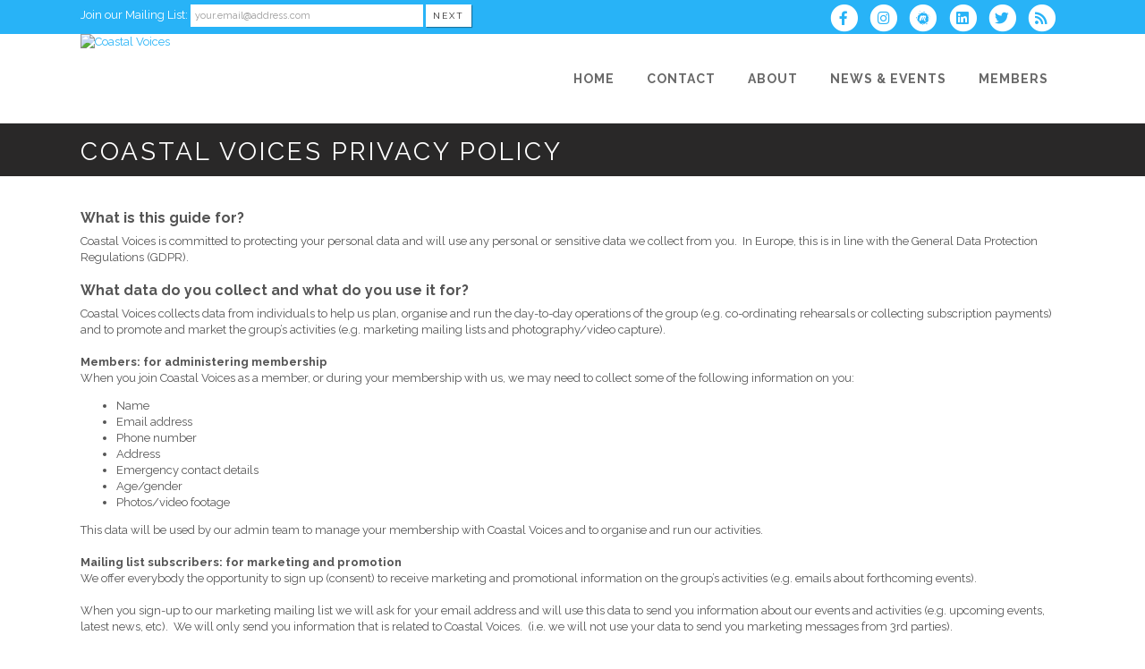

--- FILE ---
content_type: text/html; charset=UTF-8
request_url: https://www.coastalvoiceschorus.com/dbpage.php?pg=webprivacy
body_size: 8346
content:
<!DOCTYPE html>
<html lang="en-US">

<head>
	<meta charset="UTF-8" />
	<meta name="viewport" content="width=device-width, initial-scale=1.0, maximum-scale=5.0, user-scalable=yes" />

	<title>Coastal Voices Privacy Policy</title>
	
	

	<!--[if gte IE 9]>
		<style type="text/css">
			.gradient
			{
				filter: none;
			}
		</style>
	<![endif]-->

	<link rel='stylesheet' href='/brostools/applications/singing/themes/Stockholm/special/validationEngine.jquery.css' type='text/css' media='all' />
<!--<link rel='stylesheet' href='/brostools/special/elegant-icons/style.min.css' type='text/css' media='all' /> no longer needed, now that fontawesome is turned on -->
	<link rel='stylesheet' href='/brostools/applications/singing/themes/Stockholm/special/js_composer.css' type='text/css' media='all' />

	<base href="https://www.coastalvoiceschorus.com/" />
<link rel="canonical" href="https://www.coastalvoiceschorus.com/dbpage.php?pg=webprivacy" />
<script type="text/javascript" src="//ajax.googleapis.com/ajax/libs/jquery/1.8.3/jquery.min.js"></script>
<script type="text/javascript" src="/brostools/jquery/jqueryui/js/jquery-ui.js"></script>
<link rel="stylesheet" type="text/css" href="/brostools/jquery/jqueryui/css/jquery-ui.css" >
<script type="text/javascript" src="/brostools/jquery/prettyphoto/js/jquery.prettyPhoto.js"></script>
<link rel="stylesheet" type="text/css" href="/brostools/jquery/prettyphoto/css/prettyPhoto.css" >
<link rel="stylesheet" type="text/css" href="/brostools/special/brostools.css.php?ext=css&broscolour1=%2328b3f7&broscolour2=%23dddddd&broscolour3=%23292828&browser=CHROME" >
<link rel="stylesheet" href="https://cdnjs.cloudflare.com/ajax/libs/font-awesome/5.15.4/css/all.min.css" integrity="sha512-1ycn6IcaQQ40/MKBW2W4Rhis/DbILU74C1vSrLJxCq57o941Ym01SwNsOMqvEBFlcgUa6xLiPY/NS5R+E6ztJQ==" crossorigin="anonymous" referrerpolicy="no-referrer">
<script type="text/javascript" src="/brostools/special/customerror.js"></script>
<link rel="stylesheet" type="text/css" href="/brostools/applications/singing/special/styles.css.php?singingcolour1=%2328b3f7&singingcolour2=%23292828&devicetype=Computer&country=USA&ispeak=0&peakbody=618&flavour=club&app=1&mp3s=4&attendance=1&assessments=1&stack=1&cart=1&xero=0&productions=0&forgroup=0&showsendemail=1&privacy=0&access=0&bbs=1&band=0&sharing=1&cameraclub=0&performance=1&showprezass=1&giftaid=0&conventions=1&spares=memberships_Spare1" >
<link rel="stylesheet" type="text/css" href="/brostools/applications/singing/themes/Stockholm/special/styles.css.php?singingcolour1=%2328b3f7&singingcolour2=%23292828&devicetype=Computer&country=USA&ispeak=0&peakbody=618&flavour=club&app=1&mp3s=4&attendance=1&assessments=1&stack=1&cart=1&xero=0&productions=0&forgroup=0&showsendemail=1&privacy=0&access=0&bbs=1&band=0&sharing=1&cameraclub=0&performance=1&showprezass=1&giftaid=0&conventions=1&spares=memberships_Spare1" >
 
 <style type="text/css">
 <!--
 html { font-size: 14px; }
 -->
 </style>
 
<script type="text/javascript" src="/brostools/applications/singing/special/anchor.js"></script>
 
 <style type="text/css">
 <!--
 .form_row_clubs_Region { display: none; }
 
 .form_row_members_Pronoun { display: table-row; }
 
 /* #23148 :: Make Event Calendar more readable. */
 .fc-content {
 /*   background-color: rgba(255, 255, 255, 0.5); */
   margin: 2px 3px;
   padding: 0px;
 }
 .fc-time, .fc-title {
   color: black !important;
   font-size: 12px !important;
   font-weight: bold !important;
 }
 .fc-time {
   font-weight: 900 !important;
   margin-right: 0.3em;
 }
 -->
 </style>
 
<meta property="og:title"                  content="Coastal VoicesPrivacy Policy" />
<meta property="og:type"                   content="website" />
<script type="text/javascript" src="/brostools/applications/singing/themes/Stockholm/special/jquery.touchSwipe.min.js"></script>
<script type="text/javascript" src="/brostools/applications/singing/themes/Stockholm/special/plugins.js"></script>
<script type="text/javascript" src="/brostools/applications/singing/themes/Stockholm/special/default_dynamic.js"></script>
<script type="text/javascript" src="/brostools/applications/singing/themes/Stockholm/special/default.js"></script>
<link rel="alternate" type="application/rss+xml" title="Coastal Voices - Events" href="https://www.coastalvoiceschorus.com/dbaction.php?action=rss&dbase=events" />
<link rel="alternate" type="application/rss+xml" title="Coastal Voices - News" href="https://www.coastalvoiceschorus.com/dbaction.php?action=rss&dbase=uploads" />

		<script type="text/javascript">
			$(document).ready(function()
			{
				$("a[rel^='prettyPhoto']").prettyPhoto
				({
					slideshow:			5000,
					autoplay_slideshow:	false,
					show_title:			false,
					theme:				'facebook', /* pp_default / light_rounded / dark_rounded / light_square / dark_square / facebook */
					deeplinking:		false,
					overlay_gallery:	false,
					social_tools:		false
				});
				
			});
		</script>
		   
		<script type="text/javascript">
			$(document).ready(function()
			{
				$(".broshelp").prepend('<i class="far fa-question-circle" style="padding-right: 0.5em"></i>').css(
				{
					"background-image":		"none",
					"text-indent":			"-0.8em"
				});
			});
		</script>
		   

	<style>
		#mainbody
		{
			overflow-x: visible !important;
		}
		.wrapper_inner
		{
			overflow-x: visible;
		}
	</style>

</head>

<body id="mainbody" class="page page-id-21696 page-template-default select-theme-ver-2.0 wpb-js-composer js-comp-ver-4.4.4 vc_responsive">

<a name="top"></a>

<div class="wrapper pagelevel0" id="hspage_webprivacy">
	<div class="wrapper_inner">

		<header class="page_header scrolled_not_transparent has_top scroll_header_top_area  fixed">
			<div class="header_inner clearfix">
				<div class="header_top_bottom_holder">
					<div class="header_top clearfix">
						<div class="container" style="z-index: auto;">
							<div class="container_inner clearfix">
								<div class="left">
									<div class="inner">
										<div class="header-widget widget_text header-left-widget">
											<div class="textwidget">
												
				<form name="myform188009251" id="myform188009251" method="POST" onsubmit="return myform188009251_validate();" novalidate action="dbpage.php">
				<input type="hidden" name="pg" value="subscribe" id="pg" />
				<div id="memsearch_inner">
					Join our Mailing List:
					<input class="topsubscribe" placeholder="your.email@address.com" type="text" name="Email" value="" id="Email" />
					<input class="search_button small_search_button" type="submit" name="BSsmall" value="Next" id="BSsmall" />
				</div>
				
			<script language="JavaScript">
			  
function isNumber(n)
{
	return !isNaN(parseFloat(n)) && isFinite(n);
}

bros_valfailed = false;

function myform188009251_validate()
{
	var skipval = typeof document.myform188009251.skipval == "object" && document.myform188009251.skipval.checked == true;

	$("#pleasewait").toggle();
	return true;
}

</script>

<div id="pleasewait"></div>

</form>


											</div>
										</div>
									</div>
								</div>
								<div class="right">
									<div class="inner">
										<div class="header-widget widget_text header-right-widget">
											<div class="textwidget">
												<div id="header_social_icons"><a href="http://www.facebook.com/CoastalVoicesChorus" target="_blank" aria-label="Visit us on Facebook">
		<span class="bros_fontawesome fa-stack fa-2x social_fontawesone_icon"  style="font-size: 1.2em; margin-right: 10px;" title="Visit us on Facebook">
		  <i class="fas fa-circle fa-stack-2x" style="color: white;"></i>
		  <i class="fab fa-facebook-f fa-stack-1x fa-inverse" style="color: #28b3f7;"></i>
		</span>
		   </a><a href="https://www.instagram.com/coastalvoiceschorus/" target="_blank" aria-label="Follow us on Instagram">
		<span class="bros_fontawesome fa-stack fa-2x social_fontawesone_icon"  style="font-size: 1.2em; margin-right: 10px;" title="Follow us on Instagram">
		  <i class="fas fa-circle fa-stack-2x" style="color: white;"></i>
		  <i class="fab fa-instagram fa-stack-1x fa-inverse" style="color: #28b3f7;"></i>
		</span>
		   </a><a href="http://www.facebook.com/CoastalVoicesChorus/" target="_blank" aria-label="Find us on Meetup">
		<span class="bros_fontawesome fa-stack fa-2x social_fontawesone_icon"  style="font-size: 1.2em; margin-right: 10px;" title="Find us on Meetup">
		  <i class="fas fa-circle fa-stack-2x" style="color: white;"></i>
		  <i class="fab fa-meetup fa-stack-1x fa-inverse" style="color: #28b3f7;"></i>
		</span>
		   </a><a href="http://www.linkedin.com/in/coastal-voices" target="_blank" aria-label="Connect with us on LinkedIn">
		<span class="bros_fontawesome fa-stack fa-2x social_fontawesone_icon"  style="font-size: 1.2em; margin-right: 10px;" title="Connect with us on LinkedIn">
		  <i class="fas fa-circle fa-stack-2x" style="color: white;"></i>
		  <i class="fab fa-linkedin fa-stack-1x fa-inverse" style="color: #28b3f7;"></i>
		</span>
		   </a><a href="https://twitter.com/VoicesCoastal" target="_blank" aria-label="Follow us on Twitter">
		<span class="bros_fontawesome fa-stack fa-2x social_fontawesone_icon"  style="font-size: 1.2em; margin-right: 10px;" title="Follow us on Twitter">
		  <i class="fas fa-circle fa-stack-2x" style="color: white;"></i>
		  <i class="fab fa-twitter fa-stack-1x fa-inverse" style="color: #28b3f7;"></i>
		</span>
		   </a><script type="text/javascript" src="/brostools/jquery/jqueryui/js/jquery-ui-timepicker-addon.js"></script>
<link rel="stylesheet" type="text/css" href="/brostools/jquery/jqueryui/css/jquery-ui-timepicker-addon.css" >
<script type="text/javascript" src="/brostools/jquery/jqueryui/js/jquery-ui-sliderAccess.js"></script>

		<script type="text/javascript">
			$(function()
			{
				$("#dialogdialog_link1").dialog
				({
					autoOpen:	false,
					modal:		true,
					width:		600
		 
					, buttons: [
			  
						{
							text:  "OK",
							click: function() { $(this).dialog("close"); }
						},
				  
					]
			  
				});

				$("#dialogdialog_link1").css("max-height", "500px").dialog(
				{
					"resize" : function()
					{
						$(this).css("max-height", "2000px");
					}
				});

				//
				//	Anything <A> that links away from the page, close the dialog on THIS page
				//
				$("#dialogdialog_link1 a[target='_blank']").click(function()
				{
					$("#dialogdialog_link1").dialog("close");
					return true;
				});
		 
				$("#dialog_link1").click(function(e)
				{
			  
					$("#dialogdialog_link1").dialog("open");
		  
					return false;
		  
				});
			  
			});
		</script>

		<div id="dialogdialog_link1" title="Coastal Voices&#039;s Subscribe to Coastal Voices RSS Feeds" style="display: none;">
		An RSS feed (or news feed) is a means by which you can stay informed about what's going on at Coastal Voices without having to regularly visit the website.<br />
		<br />
		To make use of an RSS feed, you need some "feed reader" (or "aggregator") software.  Most modern web browsers have feed readers built in.<br />
		<br />
		   The RSS feeds for Coastal Voices are listed below...<br /><br />Coastal Voices upcoming events:<br /><a href="https://www.coastalvoiceschorus.com/dbaction.php?action=rss&dbase=events" target="_blank">https://www.coastalvoiceschorus.com/dbaction.php?action=rss&dbase=events</a><br /><br />Coastal Voices news:<br /><a href="https://www.coastalvoiceschorus.com/dbaction.php?action=rss&dbase=uploads" target="_blank">https://www.coastalvoiceschorus.com/dbaction.php?action=rss&dbase=uploads</a><br /></div>
		  <a id="dialog_link1" href="#" class="footer_rss_icon" aria-label="Subscribe to Coastal Voices RSS Feeds" title="" aria-label="">
		<span class="bros_fontawesome fa-stack fa-2x social_fontawesone_icon"  style="font-size: 1.2em; margin-right: 10px;" title="Subscribe to Coastal Voices RSS Feeds">
		  <i class="fas fa-circle fa-stack-2x" style="color: white;"></i>
		  <i class="fas fa-rss fa-stack-1x fa-inverse" style="color: #28b3f7;"></i>
		</span>
		   </a></div>
											</div>
										</div>
									</div>
								</div>
							</div>
						</div>
					</div>
					<div class="header_bottom clearfix">
						<div class="container">
							<div class="container_inner clearfix">
								<div class="header_inner_left">
									
			<div class="mobile_menu_button">
				<span><i class="bros_fontawesome fa  fa-bars "  ></i></span>
			</div>
			   
									<div class="logo_wrapper">
										<div class="q_logo">
											<a href="https://www.coastalvoiceschorus.com"><img class="normal" src="commonfiles/coastal/db_uploads/Coastal_Voices_Chorus.png?ver=19470"   style="border-width: 0px; border-style: solid;" alt="Coastal Voices" title="Coastal Voices" loading="lazy" />
<img class="light" src="commonfiles/coastal/db_uploads/Coastal_Voices_Chorus1.png"   style="border-width: 0px; border-style: solid;" alt="Coastal Voices" title="Coastal Voices" loading="lazy" />
<img class="dark" src="commonfiles/coastal/db_uploads/Coastal_Voices_Chorus.png?ver=19470"   style="border-width: 0px; border-style: solid;" alt="Coastal Voices" title="Coastal Voices" loading="lazy" />
<img class="sticky" src="commonfiles/coastal/db_uploads/Coastal_Voices_Chorus.png?ver=19470"   style="border-width: 0px; border-style: solid;" alt="Coastal Voices" title="Coastal Voices" loading="lazy" />
</a>
										</div>
										
									</div>
								</div>
								<div class="header_inner_right">
									<div class="side_menu_button_wrapper right">
										<div class="side_menu_button">
										</div>
									</div>
								</div>

								
		<nav class="main_menu drop_down right">
			<ul id="menu-top_menu">
				<li id="navlink_li_1" class="menu-item menu-item-type-post_type menu-item-object-page narrow"><a href="home" aria-label="Home"><span>Home</span><span class="plus"></span></a>
				</li>
				<li id="navlink_li_2" class="menu-item menu-item-type-post_type menu-item-object-page menu-item-has-children has_sub narrow"><a href="contact" aria-label="Contact"><span>Contact</span><span class="plus"></span></a>

					<div class="second">
						<div class="inner">
							<ul>
								<li id="navlink_li_213" class="menu-item menu-item-type-post_type menu-item-object-page "><a href="visit" aria-label="Visit a Rehearsal"><span>Visit a Rehearsal</span><span class="plus"></span></a></li>
								<li id="navlink_li_215" class="menu-item menu-item-type-post_type menu-item-object-page "><a href="donate" aria-label="Donations & Support"><span>Donations & Support</span><span class="plus"></span></a></li>

							</ul>
						</div>
					</div>
				</li>
				<li id="navlink_li_207" class="menu-item menu-item-type-post_type menu-item-object-page menu-item-has-children has_sub narrow"><a href="dbpage.php?pg=about" aria-label="About"><span>About</span><span class="plus"></span></a>

					<div class="second">
						<div class="inner">
							<ul>
								<li id="navlink_li_196" class="menu-item menu-item-type-post_type menu-item-object-page "><a href="dbpage.php?pg=about" aria-label="About Coastal Voices"><span>About Coastal Voices</span><span class="plus"></span></a></li>
								<li id="navlink_li_253" class="menu-item menu-item-type-post_type menu-item-object-page "><a href="dbpage.php?pg=history" aria-label="History"><span>History</span><span class="plus"></span></a></li>
								<li id="navlink_li_217" class="menu-item menu-item-type-post_type menu-item-object-page "><a href="directors" aria-label="Musical Director"><span>Musical Director</span><span class="plus"></span></a></li>
								<li id="navlink_li_7" class="menu-item menu-item-type-post_type menu-item-object-page "><a href="leadership" aria-label="Chrous Leadership"><span>Chrous Leadership</span><span class="plus"></span></a></li>
								<li id="navlink_li_4" class="menu-item menu-item-type-post_type menu-item-object-page "><a href="membership" aria-label="Become a Member"><span>Become a Member</span><span class="plus"></span></a></li>
								<li id="navlink_li_319" class="menu-item menu-item-type-post_type menu-item-object-page "><a href="quartets" aria-label="Quartets"><span>Quartets</span><span class="plus"></span></a></li>

							</ul>
						</div>
					</div>
				</li>
				<li id="navlink_li_208" class="menu-item menu-item-type-post_type menu-item-object-page menu-item-has-children has_sub narrow"><a  aria-label="News & Events"><span>News & Events</span><span class="plus"></span></a>

					<div class="second">
						<div class="inner">
							<ul>
								<li id="navlink_li_221" class="menu-item menu-item-type-post_type menu-item-object-page "><a href="dbpage.php?pg=news" aria-label="Latest News"><span>Latest News</span><span class="plus"></span></a></li>
								<li id="navlink_li_61" class="menu-item menu-item-type-post_type menu-item-object-page "><a href="attendance" aria-label="Upcoming Events"><span>Upcoming Events</span><span class="plus"></span></a></li>
								<li id="navlink_li_19" class="menu-item menu-item-type-post_type menu-item-object-page "><a href="dbpage.php?pg=calendar" aria-label="Event Calendar"><span>Event Calendar</span><span class="plus"></span></a></li>
								<li id="navlink_li_222" class="menu-item menu-item-type-post_type menu-item-object-page "><a href="dbpage.php?pg=photos" aria-label="Photos"><span>Photos</span><span class="plus"></span></a></li>

							</ul>
						</div>
					</div>
				</li>
				<li id="navlink_li_206" class="menu-item menu-item-type-post_type menu-item-object-page narrow"><a href="dbpage.php?pg=membersonly" aria-label="Members"><span>Members</span><span class="plus"></span></a>
				</li>

			</ul>
		</nav>
		  
		<nav class="mobile_menu">
			<ul id="menu-top_menu-1">
				<li id="mobile_navlink_li_1" class="menu-item menu-item-type-post_type menu-item-object-page"><a href="home"><span>Home</span></a><span class="mobile_arrow"><i class="bros_fontawesome fa  fa-angle-right "  ></i><i class="bros_fontawesome fa  fa-angle-down "  ></i></span>
				</li>
				<li id="mobile_navlink_li_2" class="menu-item menu-item-type-post_type menu-item-object-page menu-item-has-children has_sub"><a href="contact"><span>Contact</span></a><span class="mobile_arrow"><i class="bros_fontawesome fa  fa-angle-right "  ></i><i class="bros_fontawesome fa  fa-angle-down "  ></i></span>

					<ul class="sub_menu">
						<li id="mobile_navlink_li_213" class="menu-item menu-item-type-post_type menu-item-object-page "><a href="visit"><span>Visit a Rehearsal</span></a><span class="mobile_arrow"><i class="bros_fontawesome fa  fa-angle-right "  ></i><i class="bros_fontawesome fa  fa-angle-down "  ></i></span></li>
						<li id="mobile_navlink_li_215" class="menu-item menu-item-type-post_type menu-item-object-page "><a href="donate"><span>Donations & Support</span></a><span class="mobile_arrow"><i class="bros_fontawesome fa  fa-angle-right "  ></i><i class="bros_fontawesome fa  fa-angle-down "  ></i></span></li>

					</ul>
				</li>
				<li id="mobile_navlink_li_207" class="menu-item menu-item-type-post_type menu-item-object-page menu-item-has-children has_sub"><a href="dbpage.php?pg=about"><span>About</span></a><span class="mobile_arrow"><i class="bros_fontawesome fa  fa-angle-right "  ></i><i class="bros_fontawesome fa  fa-angle-down "  ></i></span>

					<ul class="sub_menu">
						<li id="mobile_navlink_li_196" class="menu-item menu-item-type-post_type menu-item-object-page "><a href="dbpage.php?pg=about"><span>About Coastal Voices</span></a><span class="mobile_arrow"><i class="bros_fontawesome fa  fa-angle-right "  ></i><i class="bros_fontawesome fa  fa-angle-down "  ></i></span></li>
						<li id="mobile_navlink_li_253" class="menu-item menu-item-type-post_type menu-item-object-page "><a href="dbpage.php?pg=history"><span>History</span></a><span class="mobile_arrow"><i class="bros_fontawesome fa  fa-angle-right "  ></i><i class="bros_fontawesome fa  fa-angle-down "  ></i></span></li>
						<li id="mobile_navlink_li_217" class="menu-item menu-item-type-post_type menu-item-object-page "><a href="directors"><span>Musical Director</span></a><span class="mobile_arrow"><i class="bros_fontawesome fa  fa-angle-right "  ></i><i class="bros_fontawesome fa  fa-angle-down "  ></i></span></li>
						<li id="mobile_navlink_li_7" class="menu-item menu-item-type-post_type menu-item-object-page "><a href="leadership"><span>Chrous Leadership</span></a><span class="mobile_arrow"><i class="bros_fontawesome fa  fa-angle-right "  ></i><i class="bros_fontawesome fa  fa-angle-down "  ></i></span></li>
						<li id="mobile_navlink_li_4" class="menu-item menu-item-type-post_type menu-item-object-page "><a href="membership"><span>Become a Member</span></a><span class="mobile_arrow"><i class="bros_fontawesome fa  fa-angle-right "  ></i><i class="bros_fontawesome fa  fa-angle-down "  ></i></span></li>
						<li id="mobile_navlink_li_319" class="menu-item menu-item-type-post_type menu-item-object-page "><a href="quartets"><span>Quartets</span></a><span class="mobile_arrow"><i class="bros_fontawesome fa  fa-angle-right "  ></i><i class="bros_fontawesome fa  fa-angle-down "  ></i></span></li>

					</ul>
				</li>
				<li id="mobile_navlink_li_208" class="menu-item menu-item-type-post_type menu-item-object-page menu-item-has-children has_sub"><a ><span>News & Events</span></a><span class="mobile_arrow"><i class="bros_fontawesome fa  fa-angle-right "  ></i><i class="bros_fontawesome fa  fa-angle-down "  ></i></span>

					<ul class="sub_menu">
						<li id="mobile_navlink_li_221" class="menu-item menu-item-type-post_type menu-item-object-page "><a href="dbpage.php?pg=news"><span>Latest News</span></a><span class="mobile_arrow"><i class="bros_fontawesome fa  fa-angle-right "  ></i><i class="bros_fontawesome fa  fa-angle-down "  ></i></span></li>
						<li id="mobile_navlink_li_61" class="menu-item menu-item-type-post_type menu-item-object-page "><a href="attendance"><span>Upcoming Events</span></a><span class="mobile_arrow"><i class="bros_fontawesome fa  fa-angle-right "  ></i><i class="bros_fontawesome fa  fa-angle-down "  ></i></span></li>
						<li id="mobile_navlink_li_19" class="menu-item menu-item-type-post_type menu-item-object-page "><a href="dbpage.php?pg=calendar"><span>Event Calendar</span></a><span class="mobile_arrow"><i class="bros_fontawesome fa  fa-angle-right "  ></i><i class="bros_fontawesome fa  fa-angle-down "  ></i></span></li>
						<li id="mobile_navlink_li_222" class="menu-item menu-item-type-post_type menu-item-object-page "><a href="dbpage.php?pg=photos"><span>Photos</span></a><span class="mobile_arrow"><i class="bros_fontawesome fa  fa-angle-right "  ></i><i class="bros_fontawesome fa  fa-angle-down "  ></i></span></li>

					</ul>
				</li>
				<li id="mobile_navlink_li_206" class="menu-item menu-item-type-post_type menu-item-object-page"><a href="dbpage.php?pg=membersonly"><span>Members</span></a><span class="mobile_arrow"><i class="bros_fontawesome fa  fa-angle-right "  ></i><i class="bros_fontawesome fa  fa-angle-down "  ></i></span>
				</li>

			</ul>
		</nav>
		  

							</div>
						</div>
					</div>
				</div>
			</div>
		</header>

		<main id="main-content">
			<div class="content content_top_margin">
				<div class="content_inner  ">

					
			<div class="title_outer title_without_animation">
				<div class="title position_left standard_title with_background_color topbarcolor2">
					<div class="image not_responsive"></div>
					<div class="title_holder">
						<div class="container">
							<div class="container_inner clearfix">
								<div class="title_subtitle_holder">
									<div class="title_subtitle_holder_inner">
										<h1><span>Coastal Voices Privacy Policy</span></h1>
									</div>
								</div>
							</div>
						</div>
					</div>
				</div>
			</div>
			 

					<div class="container container_main">
						<div class="container_inner default_template_holder clearfix" >
							<div class="vc_row wpb_row section vc_row-fluid" style='padding-top:20px; text-align:left;'>
								<div class="full_section_inner clearfix">
									<div class="vc_col-sm-12 wpb_column vc_column_container ">
										<div class="wpb_wrapper">

											<h3>What is this guide for?</h3>
Coastal Voices is committed to protecting your personal data and will use any personal or sensitive data we collect from you.&nbsp; In Europe, this is in line with the General Data Protection Regulations (GDPR).<br />
&nbsp;
<h3>What data do you collect and what do you use it for?</h3>
Coastal Voices collects data from individuals to help us plan, organise and run the day-to-day operations of the group (e.g. co-ordinating rehearsals or collecting subscription payments) and to promote and market the group&rsquo;s activities (e.g. marketing mailing lists and photography/video capture).<br />
<br />
<strong>Members: for administering membership</strong><br />
When you join Coastal Voices as a member, or during your membership with us, we may need to collect some of the following information on you:
<ul>
	<li>Name</li>
	<li>Email address</li>
	<li>Phone number</li>
	<li>Address &nbsp;&nbsp; &nbsp;&nbsp;&nbsp; &nbsp;</li>
	<li>Emergency contact details</li>
	<li>Age/gender</li>
	<li>Photos/video footage</li>
</ul>
This data will be used by our admin team to manage your membership with Coastal Voices and to organise and run our activities.<br />
<br />
<strong>Mailing list subscribers: for marketing and promotion</strong><br />
We offer everybody the opportunity to sign up (consent) to receive marketing and promotional information on the group&rsquo;s activities (e.g. emails about forthcoming events).<br />
<br />
When you sign-up to our marketing mailing list we will ask for your email address and will use this data to send you information about our events and activities (e.g. upcoming events, latest news, etc).&nbsp; We will only send you information that is related to Coastal Voices.&nbsp; (i.e. we will not use your data to send you marketing messages from 3rd parties).<br />
<br />
Anything we send you will include a clear option to unsubscribe and you can also do so at any time by replying to the email.<br />
<br />
<strong>When you purchase an event tickets or merchandise, or donate</strong><br />
If you purchase an event ticket, or Coastal Voices merchandise, or make a donation, we need to collect data on the person making the purchase.&nbsp; This data will only be used for administering your booking/purchase/donation, and will not be used to send you marketing/promotional messages from the group.<br />
<br />
<strong>Website visitors: for running and improving our website</strong><br />
When a person visits our website, we collect and analyse anonymised data on how many people have visited, what pages they have looked at and other statistical information. We also use cookies to allow members to log in and out in order to view our members-only section.&nbsp; See the section below on cookies.<br />
&nbsp;
<h3>Do you share my data with anyone else?</h3>
We will never pass your details on to third parties for marketing purposes.<br />
<br />
Our software provider, <a href="https://www.harmonysite.com" target="_blank">HarmonySite</a> also has access to the data stored in our website.&nbsp; HarmonySite has their own <a href="https://www.harmonysite.com/guides/gdpr.htm" target="_blank">Data Protection Policy</a>.<br />
&nbsp;
<h3>Are there special measures for children&rsquo;s data?</h3>
We do not knowingly collect or store any personal data about children under the age of 13.<br />
&nbsp;
<h3>How I can I get you to update my data?</h3>
You can <a href="dbpage.php?pg=contact">contact us</a> at any time to update or correct the data we hold on you.<br />
&nbsp;
<h3>How long will you hold my data?</h3>
The Coastal Voices data retention policy is to review all data held on individuals at least every two years and remove data where we no longer have a legitimate reason to keep it.<br />
<br />
Where you have withdrawn your consent for us to use your data for a particular purpose (e.g. unsubscribed from a mailing list) we may retain some of your data for up to two years in order to preserve a record of your consent having been withdrawn.<br />
&nbsp;
<h3>What rights do I have?</h3>
Under the European GDPR, you have the following rights over your data and its use:

<ul>
	<li>The right to be informed about what data we are collecting on you and how we will use it</li>
	<li>The right of access - you can ask to see the data we hold on you</li>
	<li>The right to rectification - you can ask that we update or correct your data</li>
	<li>The right to object - you can ask that we stop using your data for a particular purpose</li>
	<li>The right to erasure - you can ask us to delete the data we hold on you</li>
	<li>The right to restrict processing - you can ask that we temporarily stop using your data while the reason for its use or its accuracy are investigated</li>
	<li>Though unlikely to apply to the data we hold and process on you, you also have rights related to portability and automated decision making (including profiling)</li>
</ul>
All requests related to your rights should be made through our <a href="dbpage.php?pg=contact">Contact page</a>. We will respond within one month.<br />
<br />
You can find out more about your rights on the <a href="https://ico.org.uk/for-organisations/guide-to-the-general-data-protection-regulation-gdpr/individual-rights/">Information Commission&rsquo;s Office website</a><br />
&nbsp;
<h3>What will you do if anything changes?</h3>
If we make changes to our privacy statements or processes we will post the changes here. Where the changes are significant, we may also choose to email individuals affected with the new details. Where required by law, will we ask for your consent to continue processing your data after these changes are made.<br />
&nbsp;
<h2>Use of Cookies</h2>

<h3>What are &#39;cookies&#39;?</h3>
&#39;Cookies&#39; are small text files that are stored by the browser (for example, Chrome, Internet Explorer, etc) on your computer or electronic device. They allow websites to &#39;remember&#39; you for a period of time so that they can store things like user preferences and make the website quicker and easier for you to use.<br />
<br />
Without cookies, some things on websites would not be able to work: for example, without cookies it might not be possible to know whether or not you are logged in on a website, which would prevent you from being able to see content restricted to logged-in members.<br />
&nbsp;
<h3>How does the Coastal Voices website use cookies?</h3>
The Coastal Voices website uses cookies to track whether you are signed in or not, and whether you wish to remain logged in when you return to this website in your next browser session.<br />
&nbsp;
<h3>Anonymous analytics cookies</h3>
Further, every time someone visits our website, software provided by Google Analytics generates an &#39;anonymous analytics cookie&#39;.&nbsp; These cookies can tell us whether or not you have visited the site before and what pages you visit. Your browser will tell us if you have these cookies and, if you don&#39;t, we generate new ones. This allows us to track how many individual users we have, and how often they visit the site. We use them to gather statistics, for example, the number of visits to a page, to help us identify if visitors would benefit from more information on a particular area.<br />
&nbsp;
<h3>How do I turn cookies off?</h3>
It is usually possible to stop your browser accepting cookies, or to stop it accepting cookies from a particular website.<br />
<br />
All modern browsers allow you to change your cookie settings. You can usually find these settings in the &#39;options&#39; or &#39;preferences&#39; menu of your browser. To understand these settings, the following links may be helpful, or you can use the &#39;Help&#39; option in your browser for more details.
<ul>
	<li><a href="http://windows.microsoft.com/en-GB/internet-explorer/delete-manage-cookies#ie=ie-10">Cookie settings in Internet Explorer</a></li>
	<li><a href="https://support.mozilla.org/en-US/kb/cookies-information-websites-store-on-your-computer?redirectlocale=en-US&amp;redirectslug=Cookies">Cookie settings in Firefox</a></li>
	<li><a href="https://support.google.com/chrome/answer/95647?hl=en&amp;ref_topic=14666">Cookie settings in Chrome</a></li>
	<li><a href="https://support.apple.com/kb/PH19214?locale=en_US">Cookie settings in Safari</a></li>
</ul>
Please note: switching off cookies may prevent some aspects of our website from working fully (e.g. you may not be able to access our members area).<br />
&nbsp;
<h3>Useful links</h3>
You can find out more about cookies and their use on the internet from <a href="http://www.allaboutcookies.org">www.allaboutcookies.org</a><br />
&nbsp;

										</div>
									</div>
								</div>
							</div>
						</div>
					</div>
				</div>
			</div>
		</main>

		<footer class="footer_border_columns">
			
			<div id="copyrights">
				<div id="iconsbox">
					<span id="harmonysitepowerfooter"><a href="https://www.harmonysite.com" target="_blank">Powered by HarmonySite</a></span>&nbsp; 
				</div>
				Copyright &copy; 2025 Coastal Voices
			</div>
			   
			<div id="hiddenlogin"></div>
		</footer>

		<div id="hs_logo">
			<a href="https://www.harmonysite.com" target="_blank"><img width="250" src="/brostools/applications/singing/images/harmonysite.png"   style="border-width: 0px; border-style: solid;" alt="Powered by HarmonySite" title="Powered by HarmonySite" loading="lazy" /></a><div id="hsprivacy_links"><a href="dbpage.php?pg=webprivacy">Coastal Voices Privacy Policy</a> | <a href="https://harmonysite.freshdesk.com/support/solutions/articles//43000482706-harmonysite-virtual-creations-data-protection-policy" target="_blank">HarmonySite Data Protection Policy</a></div>
		</div>

	</div>
</div>



</body>
</html>
